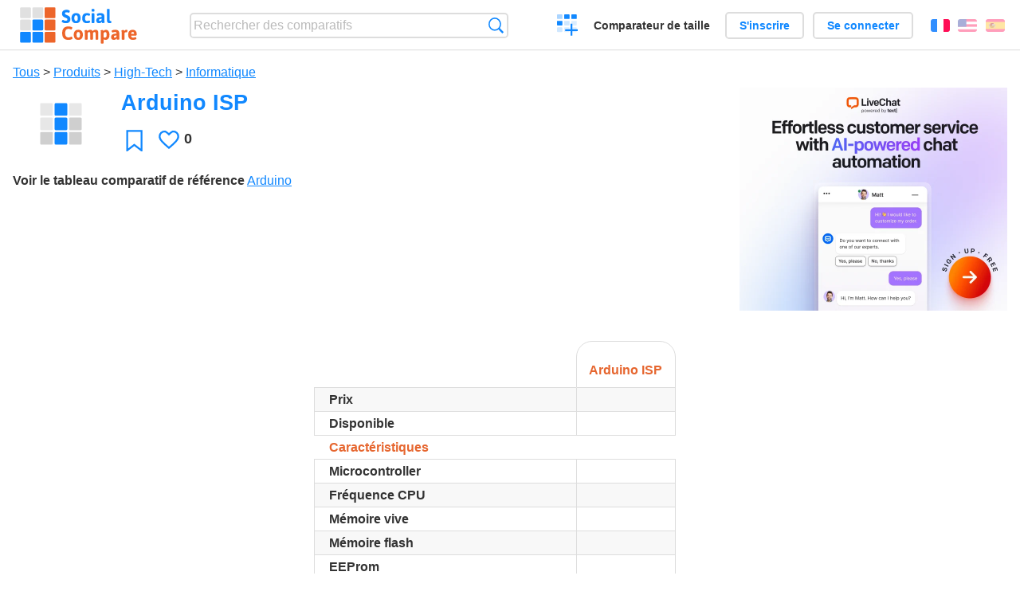

--- FILE ---
content_type: text/html; charset=utf-8
request_url: https://socialcompare.com/fr/review/arduino-isp-4r463lrb
body_size: 5971
content:
<!DOCTYPE html>
<html lang="fr"><head>
<meta charset="utf-8">
<meta http-equiv="Content-Language" content="fr" />
<meta name="viewport" content="width=device-width,initial-scale=1,minimum-scale=1">
<link rel="icon" type="image/svg+xml" href="/d/favicon.svg">
<link rel="icon" type="image/png" href="/d/favicon.png">
<link rel="search" type="application/opensearchdescription+xml" href="/fr/opensearch.xml" title="SocialCompare" />
<meta http-equiv="Content-Type" content="text/html; charset=utf-8" />
<meta name="title" content="Arduino ISP | Tableaux comparatifs - SocialCompare" />
<meta name="description" content="Comparez Arduino ISP dans ce tableau comparatif: Arduino" />
<title>Arduino ISP | Tableaux comparatifs - SocialCompare</title>
<meta property="og:image" content="https://socialcompare.com/d/i.svg" /><link rel="stylesheet" type="text/css" href="/c/4087027906.cache.css" />
</head><body data-sc="/fr/ja/" data-sclive="/fr/live" itemscope itemtype="https://schema.org/Thing">
<header>
<div id="logo"><a title="Comparateur et comparatif collaboratif" href="/fr"><img src="/d/socialcompare.svg" width="250" height="35" alt="SocialCompare" /></a></div>

<div id="search">
<form action="/fr/search" class="search"><input type="hidden" name="c" value="on">
<input type="text" name="q" value="" placeholder="Rechercher des comparatifs" id="q"  />
<button type="submit">Recherche</button>
</form>
</div>

<div id="create"><button class="action create" title="Créer un comparatif">Créer un comparatif</button></div><a target="_blank" id="cv" href="https://comparevisually.com/fr" title="Comparez les tailles et les dimensions avec des graphiques visuels">Comparateur de taille</a><div id="hi">
	<span class="hide" data-scshow="visitor">
		<a class="button register" href="/fr/register">S'inscrire</a>		<a class="button action signin" href="/fr/signin">Se connecter</a>	</span>
	<span class="hide" data-scshow="public">
		<button class="action signout">Déconnexion</button>
		<a href="/fr/my" id="scN" title="Mon Espace"></a>
	</span>
</div>
<div id="sf">
<label for="flags" class="flag fr" title="Français">Français</label><input id="flags" type="checkbox"><span> <a class="flag en" title="English" lang="en" hreflang="en" rel="alternate" href="https://socialcompare.com/en/review/arduino-isp-4r463lrb">English</a> <a class="flag es" title="Español" lang="es" hreflang="es" rel="alternate" href="https://socialcompare.com/es/review/arduino-isp-4r463lrb">Español</a></span></div>
</header>
<nav class="wrapper">
</nav>
<div class="wrapper">
	<div id="mainInfo"><div id="cat"><a href="/fr/items">Tous</a> &gt; <a href="/fr/items/products">Produits</a> &gt; <a href="/fr/items/high-tech">High-Tech</a> &gt; <a href="/fr/items/computers">Informatique</a></div><h1 itemprop="name" data-s="arduino-isp-4r463lrb" data-c="name" data-e="boboss1973-3v4laf6r">Arduino ISP</h1><div id="preview" class="scImg"  itemprop="thumbnailUrl" content="https://socialcompare.com/d/i.svg"><em data-s="arduino-isp-4r463lrb" data-c="image" data-e="public"><img src="https://socialcompare.com/d/i.svg"></em></div><div id="scAB"><a class="sclink" href="https://www.livechat.com/" target="_blank"><img src="/u/ads/livechat-ai.webp" width="336" height="280"></a></div><div id="like"><button class="favorite" title="Ajouter aux favoris" data-scpost="https://socialcompare.com/fr/j/follow/arduino-isp-4r463lrb">Favori</button><div data-s="arduino-isp-4r463lrb" data-c="i-like-it" data-v="0"><div class="action vote"><b class="like">J'aime</b> <b>0</b></div></div></div><div id="description"><div data-s="arduino-isp-4r463lrb" data-c="description" data-e="public"></div><div id="ref"><label>Voir le tableau comparatif de référence</label> <em><a href="/fr/comparison/arduinos-4r0be6y9">Arduino</a></em></div></div>
</div>
</div>

<div class="wrapper" id="elmTable">
	<div class="sBs">
		<div id="t" class="item"><table><thead><tr><td data-c="name"><div class="actions"></div><div class="hide"><b data-s="name" data-c="name">Nom</b></div></td><th data-s="arduino-isp-4r463lrb" data-c="name" data-e="boboss1973-3v4laf6r">Arduino ISP</th></tr></thead><tbody><tr class="odd"><th class="sortnum" data-s="msrp" data-c="name" data-e="socialcompare" title="prix de vente recommandé">Prix</th><td data-s="arduino-isp-4r463lrb" data-c="msrp" data-e="public"></td></tr><tr><th data-s="disponible-4r45b2y9" data-c="name" data-e="boboss1973-3v4laf6r">Disponible</th><td data-s="arduino-isp-4r463lrb" data-c="disponible-4r45b2y9" data-e="public"></td></tr><tr class="odd"><th class="section" data-s="product-details" data-c="name" data-e="socialcompare">Caractéristiques</th><td class="section" data-s="arduino-isp-4r463lrb" data-c="product-details"></td></tr><tr><th data-s="microcontroller-4r0d66ox" data-c="name" data-e="boboss1973-3v4laf6r">Microcontroller</th><td data-s="arduino-isp-4r463lrb" data-c="microcontroller-4r0d66ox" data-e="public"></td></tr><tr class="odd"><th class="sortnum" data-s="frequence-cpu-4r0ccyl2" data-c="name" data-e="boboss1973-3v4laf6r">Fréquence CPU</th><td data-s="arduino-isp-4r463lrb" data-c="frequence-cpu-4r0ccyl2" data-e="public"></td></tr><tr><th class="sortnum" data-s="memory-ram" data-c="name" data-e="socialcompare">Mémoire vive</th><td data-s="arduino-isp-4r463lrb" data-c="memory-ram" data-e="public"></td></tr><tr class="odd"><th class="sortnum" data-s="memoire-flash-4r0ccyki" data-c="name" data-e="boboss1973-3v4laf6r">Mémoire flash</th><td data-s="arduino-isp-4r463lrb" data-c="memoire-flash-4r0ccyki" data-e="public"></td></tr><tr><th class="sortnum" data-s="eeprom-4r0ccy89" data-c="name" data-e="boboss1973-3v4laf6r">EEProm</th><td data-s="arduino-isp-4r463lrb" data-c="eeprom-4r0ccy89" data-e="public"></td></tr><tr class="odd"><th class="sortnum" data-s="nb-d-i-o-digitales-4r0ccyn5" data-c="name" data-e="boboss1973-3v4laf6r">Nb d'I/O digitales</th><td data-s="arduino-isp-4r463lrb" data-c="nb-d-i-o-digitales-4r0ccyn5" data-e="public"></td></tr><tr><th class="sortnum" data-s="nb-d-i-o-pwm-4r0ccyf1" data-c="name" data-e="boboss1973-3v4laf6r">Nb d'I/O PWM</th><td data-s="arduino-isp-4r463lrb" data-c="nb-d-i-o-pwm-4r0ccyf1" data-e="public"></td></tr><tr class="odd"><th class="sortnum" data-s="nb-d-i-o-analogiques-4r0ccyy9" data-c="name" data-e="boboss1973-3v4laf6r">Nb d'I/O analogiques</th><td data-s="arduino-isp-4r463lrb" data-c="nb-d-i-o-analogiques-4r0ccyy9" data-e="public"></td></tr><tr><th class="section" data-s="dimensions" data-c="name" data-e="socialcompare">Dimensions</th><td class="section" data-s="arduino-isp-4r463lrb" data-c="dimensions"></td></tr><tr class="odd"><th class="sortnum" data-s="length" data-c="name" data-e="socialcompare">Longueur</th><td data-s="arduino-isp-4r463lrb" data-c="length" data-e="public"></td></tr><tr><th class="sortnum" data-s="width" data-c="name" data-e="socialcompare">Largeur</th><td data-s="arduino-isp-4r463lrb" data-c="width" data-e="public"></td></tr><tr class="odd"><th class="sortnum" data-s="height" data-c="name" data-e="socialcompare">Hauteur</th><td data-s="arduino-isp-4r463lrb" data-c="height" data-e="public"></td></tr><tr><th class="sortnum" data-s="depth" data-c="name" data-e="socialcompare">Profondeur</th><td data-s="arduino-isp-4r463lrb" data-c="depth" data-e="public"></td></tr><tr class="odd"><th class="sortnum" data-s="weight" data-c="name" data-e="socialcompare">Poids</th><td data-s="arduino-isp-4r463lrb" data-c="weight" data-e="public"></td></tr><tr><th class="section" data-s="alimentation-14zucnh0" data-c="name" data-e="domotique-info">Alimentation</th><td class="section" data-s="arduino-isp-4r463lrb" data-c="alimentation-14zucnh0"></td></tr><tr class="odd"><th class="sortnum" data-s="tension-operationnelle-4r0ccytx" data-c="name" data-e="boboss1973-3v4laf6r">Tension opérationnelle</th><td data-s="arduino-isp-4r463lrb" data-c="tension-operationnelle-4r0ccytx" data-e="public"></td></tr><tr><th class="sortnum" data-s="tension-d-entree-recommandee-4r0ccya8" data-c="name" data-e="boboss1973-3v4laf6r">Tension d'entrée (recommandée)</th><td data-s="arduino-isp-4r463lrb" data-c="tension-d-entree-recommandee-4r0ccya8" data-e="public"></td></tr><tr class="odd"><th class="sortnum" data-s="tension-d-entree-limites-4r0ccy4e" data-c="name" data-e="boboss1973-3v4laf6r">Tension d'entrée (limites)</th><td data-s="arduino-isp-4r463lrb" data-c="tension-d-entree-limites-4r0ccy4e" data-e="public"></td></tr><tr><th class="sortnum" data-s="courant-par-i-o-4r0ccymu" data-c="name" data-e="boboss1973-3v4laf6r">Courant par I/O</th><td data-s="arduino-isp-4r463lrb" data-c="courant-par-i-o-4r0ccymu" data-e="public"></td></tr><tr class="odd"><th class="sortnum" data-s="courant-pour-les-i-o-3-3v-4r0ccyq4" data-c="name" data-e="boboss1973-3v4laf6r">Courant pour les I/O 3,3v</th><td data-s="arduino-isp-4r463lrb" data-c="courant-pour-les-i-o-3-3v-4r0ccyq4" data-e="public"></td></tr><tr><th class="section" data-s="connectivity-header" data-c="name" data-e="socialcompare">Connectivité</th><td class="section" data-s="arduino-isp-4r463lrb" data-c="connectivity-header"></td></tr><tr class="odd"><th data-s="wi-fi" data-c="name" data-e="socialcompare">Wi-Fi</th><td data-s="arduino-isp-4r463lrb" data-c="wi-fi" data-e="public"></td></tr><tr><th data-s="bluetooth" data-c="name" data-e="socialcompare">Bluetooth®</th><td data-s="arduino-isp-4r463lrb" data-c="bluetooth" data-e="public"></td></tr><tr class="odd"><th data-s="ethernet-port" data-c="name" data-e="socialcompare">Ethernet (LAN, RJ45)</th><td data-s="arduino-isp-4r463lrb" data-c="ethernet-port" data-e="public"></td></tr><tr><th data-s="hdmi-port" data-c="name" data-e="socialcompare">Port HDMI</th><td data-s="arduino-isp-4r463lrb" data-c="hdmi-port" data-e="public"></td></tr><tr class="odd"><th data-s="usb-ports" data-c="name" data-e="socialcompare">USB</th><td data-s="arduino-isp-4r463lrb" data-c="usb-ports" data-e="public"></td></tr><tr><th data-s="video-output" data-c="name" data-e="socialcompare">Sortie vidéo</th><td data-s="arduino-isp-4r463lrb" data-c="video-output" data-e="public"></td></tr><tr class="odd"><th class="section" data-s="additional-title" data-c="name" data-e="socialcompare">Autre</th><td class="section" data-s="arduino-isp-4r463lrb" data-c="additional-title"></td></tr><tr><th class="sortnum" data-s="leds-integrees-4r0ccyau" data-c="name" data-e="boboss1973-3v4laf6r">LEDs intégrées</th><td data-s="arduino-isp-4r463lrb" data-c="leds-integrees-4r0ccyau" data-e="public"></td></tr><tr class="odd"><th data-s="website" data-c="name" data-e="socialcompare">Site web</th><td data-s="arduino-isp-4r463lrb" data-c="website" data-e="public"></td></tr></tbody></table></div><div ><ul class="elems"><li class="fulla" data-u="/fr/comparison/arduinos-4r0be6y9"><h3><a href="/fr/comparison/arduinos-4r0be6y9">Arduino</a></h3><div class="abstract">Compare Arduino Uno Rev3 contre Arduino Mega 2560 Rev3 contre Arduino Nano contre Arduino Yún Rev2 contre Genuino ...</div><div class="illus"><a href="/fr/comparison/arduinos-4r0be6y9"><div class="scImg"><em><img loading="lazy" src="https://socialcompare.com/u/1902/microcontroller-th-4r46fndv.png" alt="Arduino" /></em></div></a><div class="infos"> <b class="views"><abbr title="1 533">1K</abbr> <i>vues</i></b> </div></div><div class="btns"></div></li></ul></div></div>
</div>
<div class="wrapper">
<div id="tact">
<button data-scpost="/fr/j/flagc/arduino-isp-4r463lrb" title="Signaler un abus">Signaler</button> <a href="mailto:?subject=Arduino+ISP&amp;body=https%3A%2F%2Fsocialcompare.com%2Ffr%2Freview%2Farduino-isp-4r463lrb" title="Envoyer par email" target="_blank" class="icon email"></a> <a href="https://www.facebook.com/share.php?u=https%3A%2F%2Fsocialcompare.com%2Ffr%2Freview%2Farduino-isp-4r463lrb" title="Partager sur Facebook" target="_blank" class="icon facebook"></a> <a href="https://x.com/share?text=Arduino+ISP&amp;url=https%3A%2F%2Fsocialcompare.com%2Ffr%2Freview%2Farduino-isp-4r463lrb" title="Envoyer par Twitter" target="_blank" class="icon twitter"></a> <a href="https://www.linkedin.com/sharing/share-offsite/?url=https%3A%2F%2Fsocialcompare.com%2Ffr%2Freview%2Farduino-isp-4r463lrb" title="Partager sur LinkedIn" target="_blank" class="icon linkedin"></a></div><aside class="items"><h2>Alternatives à Arduino ISP <button class="action hide liveadd" data-live="arduino-isp-4r463lrb">Ajouter pour comparer</button> <button class="action hide livedel" data-live="arduino-isp-4r463lrb">Retirer</button> <button class="action hide submit liveall" data-live="arduino-isp-4r463lrb">Comparer</button></h2><ul><li><a href="/fr/review/arduino-101-4r45d8kc"><div class="scImg"><em><img loading="lazy" src="https://socialcompare.com/d/i.svg" alt="" /></em></div><h3>Genuinp 101</h3></a>		<button class="action hide liveadd" data-live="arduino-101-4r45d8kc">Ajouter pour comparer</button>
		<button class="action hide livedel" data-live="arduino-101-4r45d8kc">Retirer</button>
		<button class="submit action hide liveall" data-live="arduino-101-4r45d8kc">Comparer</button>
		</li><li><a href="/fr/review/arduino-mkr-fox-1200-4r0cucmf"><div class="scImg"><em><img loading="lazy" src="https://socialcompare.com/d/i.svg" alt="" /></em></div><h3>Arduino MKR Fox 1200</h3></a>		<button class="action hide liveadd" data-live="arduino-mkr-fox-1200-4r0cucmf">Ajouter pour comparer</button>
		<button class="action hide livedel" data-live="arduino-mkr-fox-1200-4r0cucmf">Retirer</button>
		<button class="submit action hide liveall" data-live="arduino-mkr-fox-1200-4r0cucmf">Comparer</button>
		</li><li><a href="/fr/review/genuino-zero-4r0ccyi9"><div class="scImg"><em><img loading="lazy" src="https://socialcompare.com/d/i.svg" alt="" /></em></div><h3>Genuino Zero</h3></a>		<button class="action hide liveadd" data-live="genuino-zero-4r0ccyi9">Ajouter pour comparer</button>
		<button class="action hide livedel" data-live="genuino-zero-4r0ccyi9">Retirer</button>
		<button class="submit action hide liveall" data-live="genuino-zero-4r0ccyi9">Comparer</button>
		</li><li><a href="/fr/review/arduino-mkr-wifi-1000-4r0cucz8"><div class="scImg"><em><img loading="lazy" src="https://socialcompare.com/d/i.svg" alt="" /></em></div><h3>Arduino MKR WiFi 1000</h3></a>		<button class="action hide liveadd" data-live="arduino-mkr-wifi-1000-4r0cucz8">Ajouter pour comparer</button>
		<button class="action hide livedel" data-live="arduino-mkr-wifi-1000-4r0cucz8">Retirer</button>
		<button class="submit action hide liveall" data-live="arduino-mkr-wifi-1000-4r0cucz8">Comparer</button>
		</li><li><a href="/fr/review/arduino-yun-rev2-4r0ccynq"><div class="scImg"><em><img loading="lazy" src="https://socialcompare.com/d/i.svg" alt="" /></em></div><h3>Arduino Yún Rev2</h3></a>		<button class="action hide liveadd" data-live="arduino-yun-rev2-4r0ccynq">Ajouter pour comparer</button>
		<button class="action hide livedel" data-live="arduino-yun-rev2-4r0ccynq">Retirer</button>
		<button class="submit action hide liveall" data-live="arduino-yun-rev2-4r0ccynq">Comparer</button>
		</li><li><a href="/fr/review/arduino-lylipad-simple-4r0d66db"><div class="scImg"><em><img loading="lazy" src="https://socialcompare.com/d/i.svg" alt="" /></em></div><h3>Arduino LyliPad Simple</h3></a>		<button class="action hide liveadd" data-live="arduino-lylipad-simple-4r0d66db">Ajouter pour comparer</button>
		<button class="action hide livedel" data-live="arduino-lylipad-simple-4r0d66db">Retirer</button>
		<button class="submit action hide liveall" data-live="arduino-lylipad-simple-4r0d66db">Comparer</button>
		</li><li><a href="/fr/review/linino-one-4r0cczbo"><div class="scImg"><em><img loading="lazy" src="https://socialcompare.com/d/i.svg" alt="" /></em></div><h3>Linino One</h3></a>		<button class="action hide liveadd" data-live="linino-one-4r0cczbo">Ajouter pour comparer</button>
		<button class="action hide livedel" data-live="linino-one-4r0cczbo">Retirer</button>
		<button class="submit action hide liveall" data-live="linino-one-4r0cczbo">Comparer</button>
		</li><li><a href="/fr/review/arduino-nano"><div class="scImg"><em><img loading="lazy" src="https://socialcompare.com/u/2103/nano-v3-2-5u94q4ec.jpg" alt="" /></em></div><h3>Arduino Nano</h3></a>		<button class="action hide liveadd" data-live="arduino-nano">Ajouter pour comparer</button>
		<button class="action hide livedel" data-live="arduino-nano">Retirer</button>
		<button class="submit action hide liveall" data-live="arduino-nano">Comparer</button>
		</li><li><a title="https://docs.arduino.cc/hardware/mega-2560" href="/fr/review/arduino-mega-2560-rev3"><div class="scImg"><em><img loading="lazy" src="https://socialcompare.com/u/2206/a000067-00-front-618x464-6hfhzbfd.jpg" alt="" /></em></div><h3>Arduino Mega 2560 Rev3</h3></a>		<button class="action hide liveadd" data-live="arduino-mega-2560-rev3">Ajouter pour comparer</button>
		<button class="action hide livedel" data-live="arduino-mega-2560-rev3">Retirer</button>
		<button class="submit action hide liveall" data-live="arduino-mega-2560-rev3">Comparer</button>
		</li><li><a href="/fr/review/arduino-mkr-nb-1500-4r0cucny"><div class="scImg"><em><img loading="lazy" src="https://socialcompare.com/d/i.svg" alt="" /></em></div><h3>Arduino MKR NB 1500</h3></a>		<button class="action hide liveadd" data-live="arduino-mkr-nb-1500-4r0cucny">Ajouter pour comparer</button>
		<button class="action hide livedel" data-live="arduino-mkr-nb-1500-4r0cucny">Retirer</button>
		<button class="submit action hide liveall" data-live="arduino-mkr-nb-1500-4r0cucny">Comparer</button>
		</li><li><a href="/fr/review/arduino-uno-wifi-rev2-4r0cuc2q"><div class="scImg"><em><img loading="lazy" src="https://socialcompare.com/d/i.svg" alt="" /></em></div><h3>Arduino Uno WiFi Rev2</h3></a>		<button class="action hide liveadd" data-live="arduino-uno-wifi-rev2-4r0cuc2q">Ajouter pour comparer</button>
		<button class="action hide livedel" data-live="arduino-uno-wifi-rev2-4r0cuc2q">Retirer</button>
		<button class="submit action hide liveall" data-live="arduino-uno-wifi-rev2-4r0cuc2q">Comparer</button>
		</li><li><a href="/fr/review/arduino-lylipad-simplesnap-4r0d66r7"><div class="scImg"><em><img loading="lazy" src="https://socialcompare.com/d/i.svg" alt="" /></em></div><h3>Arduino LyliPad SimpleSnap</h3></a>		<button class="action hide liveadd" data-live="arduino-lylipad-simplesnap-4r0d66r7">Ajouter pour comparer</button>
		<button class="action hide livedel" data-live="arduino-lylipad-simplesnap-4r0d66r7">Retirer</button>
		<button class="submit action hide liveall" data-live="arduino-lylipad-simplesnap-4r0d66r7">Comparer</button>
		</li></ul>
</aside>
</div>

<div class="wrapper">
<div id="properties">
<div id="ida">
<div id="scAA"><a class="sclink" href="https://www.livechat.com/" target="_blank"><img src="/u/ads/livechat-engage.webp" width="300" height="250" loading="lazy"></a></div></div>
<div id="excerpt" itemprop="abstract"><label>Extrait</label> <div data-s="arduino-isp-4r463lrb" data-c="excerpt" data-e="public"></div></div><div id="sources"><label>Sources</label> <div data-s="arduino-isp-4r463lrb" data-c="sources" data-e="public"></div></div><div><label>Catégorie</label> <span data-s="arduino-isp-4r463lrb" data-c="category" data-e="public"><a href="/fr/comparisons/computers">Informatique</a></span></div><div><label>Langue par défaut</label> <span data-s="arduino-isp-4r463lrb" data-c="default-language" data-e="public"><b class="flag fr" title="Français">Français</b></span></div><div><label>Visibilité</label> <span data-s="arduino-isp-4r463lrb" data-c="viewer" data-e="boboss1973-3v4laf6r"><span class="scgroup public" title="Publique">Publique</span></span></div><div><label>Editeur</label> <span data-s="arduino-isp-4r463lrb" data-c="editor" data-e="boboss1973-3v4laf6r"><span class="scgroup public" title="Publique">Publique</span></span></div><div id="updated" itemprop="dateModified" content="2019-02-09 11:43:34"><label>Mis à jour</label> <span>9 fév. 2019 11:43:34</span></div><div id="contributors"><label>Contributeurs</label><div><a class="avatar" href="/fr/member/boboss1973-3v4laf6r"><img src="https://www.gravatar.com/avatar/aadf144ad98115720079e7f52802a07f?d=identicon&amp;s=50" width="50" height="50" loading="lazy" title="Boboss1973" alt=""/></a></div></div><div> <a href="/fr/history/arduino-isp-4r463lrb">Voir les modifications</a> </div><div></div></div>
</div>

<div class="wrapper">
	<div class="sBs"><div id="comments"><h2>Avis utilisateurs et commentaires</h2><div id="commentForm">
<form action="/fr/comment/new/k/arduino-isp-4r463lrb" method="post" class="scForm hide" data-scshow="public">
<textarea required="true" name="msg" placeholder="Ajouter un commentaire"></textarea>
<button type="submit">Commenter</button>
</form>
<span class="hide" data-scshow="visitor">
<a href="/fr/signin" class="button action signin">Se connecter</a>
</span>
</div>
Pas de commentaires pour l'instant. Soyez le premier à laisser votre avis.</div><aside id="related"><div ><h2>Plus de comparatifs</h2><ul class="elems"><li class="fulla" data-u="/fr/comparison/php-frameworks-comparison"><h3><a href="/fr/comparison/php-frameworks-comparison">PHP frameworks comparison</a></h3><div class="abstract">This PHP frameworks comparison chart compares the best PHP frameworks: Banshee vs CakePHP2 vs CodeIgniter...</div><div class="illus"><a href="/fr/comparison/php-frameworks-comparison"><div class="scImg"><em><img loading="lazy" src="https://socialcompare.com/u/1107/php-symf872.jpg" alt="PHP frameworks comparison" /></em></div></a><div class="infos"> <b class="views"><abbr title="215 053">215K</abbr> <i>vues</i></b> </div></div></li><li class="fulla" data-u="/fr/comparison/quel-barbecue-weber-charbon-choisir-tableau-comparatif-des-barbecues-a-charbon-weber"><h3><a href="/fr/comparison/quel-barbecue-weber-charbon-choisir-tableau-comparatif-des-barbecues-a-charbon-weber">Quel barbecue Weber charbon choisir ? Tableau Comparatif des barbecues à charbon Weber</a></h3><div class="abstract">Ce tableau vous permet de voir plus facilement les différences de caractéristiques entre les modèles de barbecues à charbon Weber : Compact Kettle, Or...</div><div class="illus"><a href="/fr/comparison/quel-barbecue-weber-charbon-choisir-tableau-comparatif-des-barbecues-a-charbon-weber"><div class="scImg"><em><img loading="lazy" src="https://socialcompare.com/d/favicon.svg" alt="Quel barbecue Weber charbon choisir ? Tableau Comparatif des barbecues à charbon Weber" /></em></div></a><div class="infos"> <b class="views"><abbr title="54 327">54K</abbr> <i>vues</i></b> </div></div></li><li class="fulla" data-u="/fr/comparison/comparateur-geolocalisation-professionnels"><h3><a href="/fr/comparison/comparateur-geolocalisation-professionnels">Comparateur géolocalisation professionnels</a></h3><div class="abstract">Compare les solutions professionnelles de géolocalisation, pour suivre votre flotte de véhicule: Viasat v...</div><div class="illus"><a href="/fr/comparison/comparateur-geolocalisation-professionnels"><div class="scImg"><em><img loading="lazy" src="https://socialcompare.com/u/1309/social-compare-socialcompare-logo-1y538gmj.png" alt="Comparateur géolocalisation professionnels" /></em></div></a><div class="infos"> <b class="views"><abbr title="10 505">10K</abbr> <i>vues</i></b> </div></div></li><li class="fulla" data-u="/fr/comparison/3d-shape-printing-services"><h3><a href="/fr/comparison/3d-shape-printing-services">Service d'impression 3D sur internet</a></h3><div class="abstract">Compare les meilleurs service d'impression 3D: Shapeways vs Sculpteo vs i.materialise vs Ponoko, 3D Hubs, Freelabster</div><div class="illus"><a href="/fr/comparison/3d-shape-printing-services"><div class="scImg"><em><img loading="lazy" src="https://socialcompare.com/u/1308/3d-printing-model-1wo8a57j.jpg" alt="Service d'impression 3D sur internet" /></em></div></a><div class="infos"> <b class="views"><abbr title="7 330">7K</abbr> <i>vues</i></b> </div></div></li><li class="fulla" data-u="/fr/comparison/raspberrypi-models-comparison"><h3><a href="/fr/comparison/raspberrypi-models-comparison">Comparatif des modèles de Raspberry PI</a></h3><div class="abstract">Compare Raspberry Pi 5, Raspberry Pi 400 vs Raspberry Pi 4 vs Raspberry Pi 3 A+, Raspberry Pi 3 avec le Raspberry Pi Zero WH...</div><div class="illus"><a href="/fr/comparison/raspberrypi-models-comparison"><div class="scImg"><em><img loading="lazy" src="https://socialcompare.com/u/1906/raspberry-pi-4-4y23k3oe.png" alt="Comparatif des modèles de Raspberry PI" /></em></div></a><div class="infos"> <b class="views"><abbr title="1 010 533">1M</abbr> <i>vues</i></b> </div></div></li><li class="fulla" data-u="/fr/comparison/arduinos-4r0be6y9"><h3><a href="/fr/comparison/arduinos-4r0be6y9">Arduino</a></h3><div class="abstract">Compare Arduino Uno Rev3 contre Arduino Mega 2560 Rev3 contre Arduino Nano contre Arduino Yún Rev2 contre Genuino ...</div><div class="illus"><a href="/fr/comparison/arduinos-4r0be6y9"><div class="scImg"><em><img loading="lazy" src="https://socialcompare.com/u/1902/microcontroller-th-4r46fndv.png" alt="Arduino" /></em></div></a><div class="infos"> <b class="views"><abbr title="1 533">1K</abbr> <i>vues</i></b> </div></div></li><li class="fulla" data-u="/fr/comparison/comparatif-cheque-cadeau-kadeos-tir-groupe-carte-cadeaux"><h3><a href="/fr/comparison/comparatif-cheque-cadeau-kadeos-tir-groupe-carte-cadeaux">Comparatif chèque cadeau, carte cadeau professionnel pour les entreprises</a></h3><div class="abstract">Tableau comparatif cartes cadeaux et chèques cadeaux pour les entreprises, comités d'entreprises (CE). Ce tableau compare le chèque cadeau leader du marché Kadéos contre la carte cadeau Amazon, le ...</div><div class="illus"><a href="/fr/comparison/comparatif-cheque-cadeau-kadeos-tir-groupe-carte-cadeaux"><div class="scImg"><em><img loading="lazy" src="https://socialcompare.com/u/1111/cartes-cheques-cadeaux-comite-entreprise-zh4pmev.jpg" alt="Comparatif chèque cadeau, carte cadeau professionnel pour les entreprises" /></em></div></a><div class="infos"> <b class="views"><abbr title="118 266">118K</abbr> <i>vues</i></b> </div></div></li><li class="fulla" data-u="/fr/comparison/compare-live-chat-support-software-help"><h3><a href="/fr/comparison/compare-live-chat-support-software-help">Comparatif des meilleurs logiciels de Live chat</a></h3><div class="abstract">Compare les logiciels de Live Chat pour permettre au site web, site de ecommerce de dialoguer en direct avec leur visiteurs...</div><div class="illus"><a href="/fr/comparison/compare-live-chat-support-software-help"><div class="scImg"><em><img loading="lazy" src="https://socialcompare.com/u/callout-chat-m54x87t.jpg" alt="Comparatif des meilleurs logiciels de Live chat" /></em></div></a><div class="infos"> <b class="views"><abbr title="139 907">139K</abbr> <i>vues</i></b> </div></div></li><li class="fulla" data-u="/fr/comparison/apple-iphone-product-line-comparison"><h3><a href="/fr/comparison/apple-iphone-product-line-comparison">Comparatif de la gamme de produit iPhone d'Apple</a></h3><div class="abstract">Compare les fonctionnalités et les caractéristiques des Smartphones Apple: iPhone16e, iPhone 14 Pro Max, iPhone SE 2022, iPhone 13 Pro, iPhone XR, iPhone XS Max, iPhone 8 Plus v...</div><div class="illus"><a href="/fr/comparison/apple-iphone-product-line-comparison"><div class="scImg"><em><img loading="lazy" src="https://socialcompare.com/u/2209/apple-iphone14-plus-6meisyxa.jpg" alt="Comparatif de la gamme de produit iPhone d'Apple" /></em></div></a><div class="infos"> <b class="views"><abbr title="3 720 249">3M</abbr> <i>vues</i></b> </div></div></li></ul></div></aside>
</div>
</div>
<footer class="wrapper">

<ul class="sitemap">
<li><h3>SocialCompare</h3><ul>
<li><a href="/fr/how-to-create-comparisons">Comment créer un comparatif</a></li>
<li><a href="/fr/top-comparisons/websites-software">Comparez les meilleurs logiciels</a></li>
<li><a title="Trouver des tableaux de comparaison et des listes alternatives" href="/fr/comparisons">Tableaux comparatifs</a></li>
<li><a title="Convertissez facilement des unités de différentes mesures" href="/fr/tools/units-converter">Convertisseur d'unités</a></li>
<li><a href="https://comparevisually.com/fr" title="Comparaison visuelle des dimensions et tailles">Comparateur de taille</a></li></ul></li>
<li><h3>Entreprise</h3><ul>
<li><a href="/fr/disclosure">Transparence</a></li>
<li><a href="/fr/legal">Légal</a></li>
<li><a href="/fr/contact">Contact</a></li>
</ul></li>
<li><h3>Communauté</h3><ul>
<li><a href="/fr/latest-activity">Dernières activités</a></li>
</ul></li>
</ul>

<div id="about">
<h4><a title="Comparateur collaboratif sur Tout" class="logo" href="/fr">Social<strong>Compare</strong></a></h4>
<p>Comparateur collaboratif pour créer et partager des tableaux comparatifs.</p>
</div>

<div id="copy">© 2010 - 2026 SocialCompare. Tous droits réservés.</div>
</footer>

<div id="modal"></div>
<div id="toasts"></div>

<script type="text/javascript" src="/c/2967629830.cache.js"></script>
<script>
window.dataLayer=window.dataLayer || [];
function gtag(){dataLayer.push(arguments);}
gtag('js',new Date());
let scP={};
gtag('config','G-XGGD9H7Y80',scP);
</script>
<script async src="https://www.googletagmanager.com/gtag/js?id=G-XGGD9H7Y80"></script></body></html>
